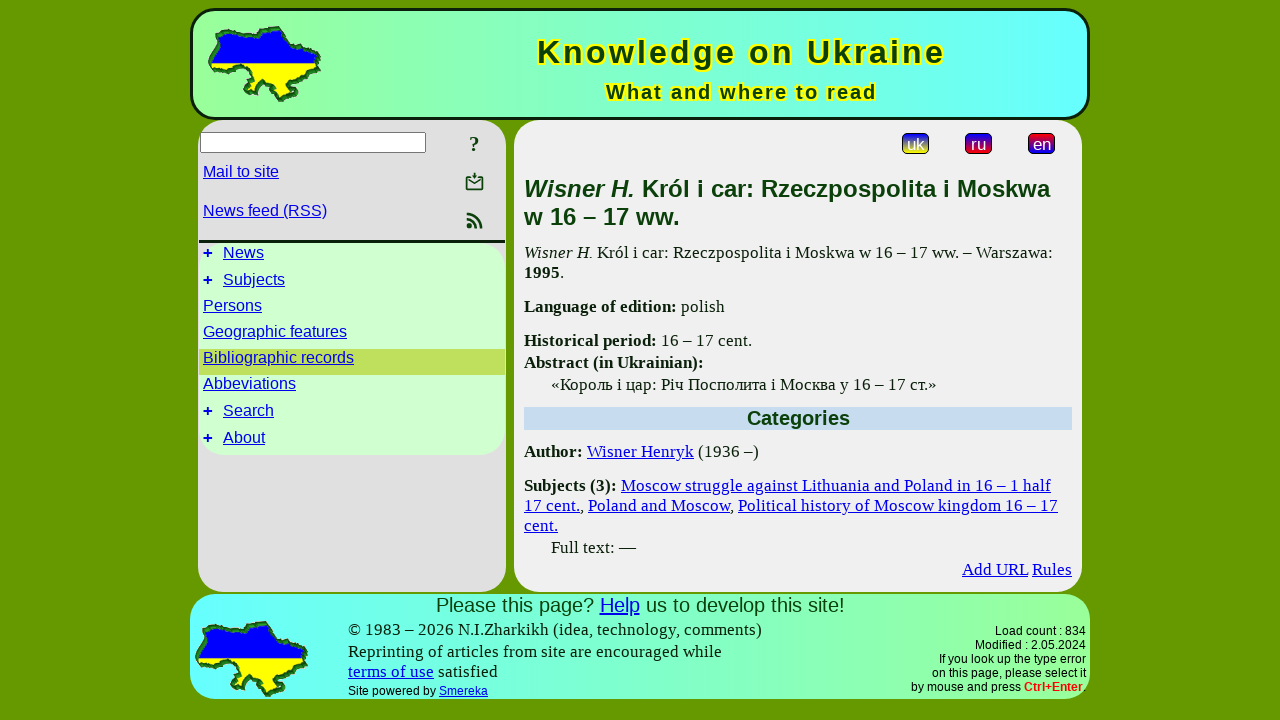

--- FILE ---
content_type: text/html; charset=utf-8
request_url: https://uknol.info/en/Records/Krol_i_car_Rzeczpospolita_i_Mosk.html
body_size: 6235
content:
<!DOCTYPE html">
<html lang="en">
<head>
<!-- Global site tag (gtag.js) - Google Analytics -->
<script async src="https://www.googletagmanager.com/gtag/js?id=UA-3035925-11"></script>
<script>
 window.dataLayer = window.dataLayer || [];
 function gtag(){dataLayer.push(arguments);}
 gtag('js', new Date());
 gtag('config', 'UA-3035925-11');
</script>
<script async src="//pagead2.googlesyndication.com/pagead/js/adsbygoogle.js"></script>
<script>
(adsbygoogle = window.adsbygoogle || []).push({
google_ad_client: "pub-3960713518170830",
enable_page_level_ads: true
});
</script>
<meta http-equiv="Content-Type" content="text/html; charset=utf-8" />
<meta name="viewport" content="width=device-width, initial-scale=1">
<meta name="generator" content="Smereka 4.3" />
<meta name="author" content="M.Zharkikh" />
<!-- Begin section WinTitle -->
<title>Wisner H. - Król i car: Rzeczpospolita i Moskwa w 16 – 17 ww.</title>
<!-- End section WinTitle -->
<meta name="description" content="Wisner H. Król i car: Rzeczpospolita i Moskwa w 16 – 17 ww." />
<link rel="shortcut icon" media="all" href="/files/UKnol/favicon.ico" type="image/x-icon" />
<link rel="icon" media="all" href="/files/UKnol/favicon.ico" type="image/x-icon" />
<!-- Begin section ResponsiveCSS -->
<style>
/* Common Smereka responsive design styles
Inspired with W3.css ver 4.12 */

@media (min-width: 900px) {
.w3-modal-content {width:800px!important;}
.w3-hide-large {display:none!important;}
#LeftCell {width: 308px;}
}

@media (max-width: 899px) {
#LeftCell {display: none;}
#DocContainer {max-width: 600px!important;}
}
</style>
<!-- End section ResponsiveCSS -->
<link rel="StyleSheet" type="text/css" href="/files/UKnol/site.css" />
<script src="/files/common/jscripts/common.js"></script>
<!-- Begin section AdditionalJS -->
<script src="/files/UKnol/jscripts/uknol.js"></script>
<!-- End section AdditionalJS -->
<script>
var LACopyFail = 'Use local menu for copying';
var LATempText = 'Processing request...';
var LATEMsg = 'Text fragment where you assume typing error:%n%s%n%nSend message to the site editor?';
var LATENote = 'Selected text is too long.%nPlease select not more than %s chars.';
var LABmkA = 'Line (paragraph) number';
var LABmkB = 'Copy this line (paragraph) URL to clipboard';
var LABmkC = 'Bookmark this line (paragraph)';
var LABmkD = 'C';
var LABmkD2 = 'B';
var LAShareText = 'Share in ';
var LAPublText = 'Publish in ';
var LAAddBmkText = 'Add bookmark in ';
var LACVMsg = 'Field «%s» is required';
var DoLoadFunc = null;
var HelperRunOnce = 0;
var FocusId = null;
var CurrentNodeId = 61831;
var CurrentLang = 'en';
var CurrentMode = '';
var GlobalSearchMode = 'GoogleSE';
window.google_analytics_uacct = 'UA-3035925-11';

function CopyToClipboard(str) {
//This is NOT work while in separate file, but work when insert in HTML.
	if (window.clipboardData) { // IE
		window.clipboardData.setData('text', str);
	} else { // all except Safari
	// http://jsfiddle.net/jdhenckel/km7prgv4/3
		function listener(e) {
		e.clipboardData.setData("text/html", str);
		e.clipboardData.setData("text/plain", str);
		e.preventDefault();
		}
		document.addEventListener("copy", listener);
		try {
			var Res = document.execCommand('copy');
			if (!Res) { // no way in Safari!
				alert(LACopyFail);
			}
		}
		catch (err) {
			alert(LACopyFail);
		}
		document.removeEventListener("copy", listener);
	}
}; // CopyToClipboard
</script>

<link rel="canonical" href="/en/Records/Krol_i_car_Rzeczpospolita_i_Mosk.html" />
<script>
function GetNextSibl() {
	SimplePostRequest('SubCmd=GetNextSibl&Mode=' + CurrentMode, Scroll, '');
} // GetNextSibl

function GetPrevSibl() {
	SimplePostRequest('SubCmd=GetPrevSibl&Mode=' + CurrentMode, Scroll, '');
} // GetPrevSibl

shortcut.remove("Ctrl+up");
shortcut.remove("Ctrl+left");
shortcut.remove("Ctrl+down");
shortcut.remove("Ctrl+right");
shortcut.add("Ctrl+up", GetPrevSibl);
shortcut.add("Ctrl+left", GetPrevSibl);
shortcut.add("Ctrl+down", GetNextSibl);
shortcut.add("Ctrl+right", GetNextSibl);

</script>
</head>
<body class="DocBody" onload="DoLoad()">
<div id="DocContainer">
<!-- Begin section PreHeader -->
<!-- End section PreHeader -->
<header>
<!-- Begin section PageHeader -->
<table id="InnerDocHdr">
<tr>
<td style="vertical-align: middle; width: 12px" class="w3-hide-large">
<button id="MenuBtn" class="w3-button" title="Open left tools / navigation panel" onclick="ToggleLeftPanel(1)">☰</button>
</td>
<td style="vertical-align: middle; padding-left: 5px; padding-right: 5px">
<a href="/en/"><img src="https://www.uknol.info/files/UKnol/design/logos.png" alt="Start page" title="Start page" class="w3-image"></a>
</td>
<td>
<!-- Begin section HeaderInfo -->
<p id="SiteTitle" class="DocHeader">
	Knowledge on Ukraine
</p>
<p id="SiteSubtitle" class="InternalHeader2">
	What and where to read
</p>
<!-- End section HeaderInfo -->
</td>
</tr>
</table>
<!-- End section PageHeader -->
</header>
<main>
<div id="InfoPanel" class="w3-modal" style="display: none;">
<div id="InfoPanelCnt" class="w3-modal-content">
<p class="BodyRight" onclick="ClosePanel()"><button class="w3-button CloseBtn" style="background-color: transparent!important" title="Esc to close" onclick="ClosePanel()">X</button></p>
<!-- Begin section InfoPanel -->
<div id="MessageForm" style="display: none; min-width: 400px; padding-bottom: 16px;">
<h2 style="margin-top: 0px">
	Mail to site
</h2>
<form name="MailForm" action="" onsubmit="return SendMailMsg();">
<table class="CenteredBlock BTNoIndent">
	<tr>
		<td>
			<label for="SenderName">Sender name</label> (<span id="SenderName_Place">0/64</span>)
		</td>
		<td>
			<input type="text" id="SenderName" maxlength="32" value="" style="width: 100%" onkeyup="return DoKeyUp(this, 64)" />
		</td>
	</tr>
	<tr>
		<td>
			<label for="Contact">E-mail</label> (<span id="Contact_Place">0/64</span>)
		</td>
		<td>
			<input type="text" id="Contact" maxlength="32" value="" style="width: 100%" onkeyup="return DoKeyUp(this, 64)" />
		</td>
	</tr>
	<tr>
	 <td colspan="2">
			<p class="BTNoIndent">
				<label for="MsgText">Message</label> (<span id="MsgText_Place">0/1000</span>)<br>
				<textarea id="MsgText" rows="8" style=" width: 100%" onkeyup="return DoKeyUp(this, 1000)"></textarea>
			</p>
	 </td>
	</tr>
	<tr style="vertical-align: bottom;">
		<td style="text-align: center;" id="NumberSign">
		</td>
		<td>
			<input type="submit" value="Send" onclick="return CheckValues({'SenderName' : 'Sender name', 'Contact' : 'E-mail / phone', 'MsgText' : 'Message', 'Number' : ''Number'})">
			<input type="reset" value="Cancel">
		</td>
	</tr>
</table>
<input type="hidden" id="Referer" name="Referer" value="">
</form>
</div>

<div id="Search" class="CenteredBlock" style="display: none; min-width: 400px; max-width: 600px; padding-bottom: 16px;">
<h2 style="margin-top: 0px">
	Search for the site section <b><i>Wisner H. - Król i car: Rzeczpospolita i Moskwa w 16 – 17 ww.</i></b>
</h2>
<table class="CenteredBlock">
<tr>
<td>
<input type="text" maxlength="255" value="" id="SearchTerm2" style="width: 240px;" title="[Alt + Shift + F] Input search term + Enter" onkeypress="SearchKeyPress(event, 'SearchTerm2')"/>
</td>
<td>
<div class="w3-button" title="Search site section" style="cursor: pointer;" onclick="SiteSearchSM('SearchTerm2');"><div class="SearchBtn ToolBtnColor">?</div></div>
</td>
<td class="BTNoIndent">
<a href="#" onclick="ToggleBlock('SearchAddParam')">Settings…</a>
</td>
</tr>
</table>
<div id="SearchAddParam" style="display: none">
<table class="CenteredBlock SearchAddParam">
<tr style="vertical-align: top">
	<td class="BTNoIndent">
		<input type="checkbox" id="CaseSensitive" /> <label for="CaseSensitive">Case sensitive</label><br />
		<b>Fields</b>:<br />
		<input type="radio" id="FindAttrFieldAll" name="FindAttrField" value="TitleCode" checked="checked"/> <label for="FindAttrFieldAll">All</label><br />
		<input type="radio" id="FindAttrFieldTitle" name="FindAttrField" value="DocTitle" /> <label for="FindAttrFieldTitle">Only in titles</label><br />
		<input type="radio" id="FindAttrFieldText" name="FindAttrField" value="HTMLCode" /> <label for="FindAttrFieldText">Only in texts</label>
	</td>
	<td class="BTNoIndent" style="padding-left: 16px">
		<b>Word part</b>:<br />
		<input type="radio" id="FindWordPtany" name="FindWordPt" value="any" checked="checked"/> <label for="FindWordPtany">any</label><br />
		<input type="radio" id="FindWordPtwhole" name="FindWordPt" value="whole" /> <label for="FindWordPtwhole">whole word</label><br />
		<input type="radio" id="FindWordPtbegin" name="FindWordPt" value="begin" /> <label for="FindWordPtbegin">begin</label><br />
		<input type="radio" id="FindWordPtend" name="FindWordPt" value="end" /> <label for="FindWordPtend">end</label>
	</td>
</tr>
</table>
</div>
<div id="SearchOutput">
</div>
<p class="BF BodyCenter">
	Don’t find what you need?
</p>
<p class="BodyCenter">
	1) Modify search term and / or additional search settings;
</p>
<p class="BodyCenter">
	2) Search another site section;
</p>
<p class="BodyCenter">
	3) Use Google search <b>over entire site</b>:
</p>
<table id="GSearch" class="CenteredBlock" style="margin-bottom: 8px">
<tr>
<td>
<input type="text" maxlength="255" value="" id="GSearchTerm" style="width: 140px;" onkeypress="SearchKeyPress(event, 'GSearchTerm', 'GoogleSE')"/>
</td>
<td class="BodyCenter">
<input type="button" title="Google search" value="Go[ogle]" onclick="SiteSearchGoogle('GSearchTerm');" />
</td>
</tr>
</table>
</div>

<div id="InfoPanelStuff" style="display: none">
</div>

<div id="BackLinks" class="CenteredBlock" style="display: none; min-width: 400px; max-width: 600px; padding-bottom: 16px;">
<h2 style="margin-top: 0px">
	Links to the site page <b><i>Wisner H. - Król i car: Rzeczpospolita i Moskwa w 16 – 17 ww.</i></b>
</h2>
<div id="BackLinksOutput">
</div>
</div>

<!-- End section InfoPanel -->
</div>
</div>
<div id="LeftPanelFloat" style="display: none" class="w3-hide-large">
</div>
<table class="StuffTable">
<tr>
<td id="LeftCell">
<p class="BodyRight" onclick="ToggleLeftPanel(0)"><button class="w3-button w3-hide-large CloseBtn" style="background-color: transparent!important" title="Esc to close" onclick="ToggleLeftPanel(0)">X</button></p>
<!-- Begin section ToolBlockResponsible -->
<table class="w3-table ToolBlock">
	<tr>
		<td>
			<input type="text" maxlength="255" value="" id="SearchTerm" style="width: 100%" title="[Alt + Shift + F] Input search term" onkeypress="SearchKeyPress(event, 'SearchTerm')"/>
		</td>
		<td style="text-align: right">
			<div class="w3-button" title="Search" onclick="SiteSearchSM('SearchTerm');">
<div class="SearchBtn ToolBtnColor">?</div>
			</div>
		</td>
	</tr>
	<tr>
		<td class="Menu0"><a href="#" onclick="MailToEditor()">Mail to site</a></td>
		<td style="text-align: right">
			<div class="w3-button" title="Mail to site" onclick="MailToEditor()">
<svg id="MailIcon" viewBox="0 0 24 24" width="27" height="21">
<polygon class="ToolBtnColor" points="19,8.6 12,13 5,8.6 5,10.6 12,15 19,10.6"></polygon>
<path class="ToolBtnColor" d="M20,6h-3.2l-1.5,2H20v12H4V8h4.7L7.2,6H4C2.9,6,2,6.9,2,8v12c0,1.1,0.9,2,2,2h16c1.1,0,2-0.9,2-2V8C22,6.9,21.1,6,20,6z"></path>
<polygon class="ToolBtnColor" points="9,5 11,5 11,2 13,2 13,5 15,5 12,9"></polygon>
</svg>
			</div>
		</td>
	</tr>
	<tr>
		<td class="Menu0"><a href="/en/xml/rss.xml">News feed (RSS)</a></td>
		<td style="text-align: right">
			<div class="w3-button" title="News feed (RSS 2.0)"><a href="/en/xml/rss.xml">
<svg id="RSSicon" viewBox="0 0 8 8" width="27" height="21">
 <circle class="ToolBtnColor" cx="2" cy="6" r="1"></circle>
 <path class="ToolBtnColor" d="m 1,4 a 3,3 0 0 1 3,3 h 1 a 4,4 0 0 0 -4,-4 z"></path>
 <path class="ToolBtnColor" d="m 1,2 a 5,5 0 0 1 5,5 h 1 a 6,6 0 0 0 -6,-6 z"></path>
</svg>
			</a></div>
		</td>
	</tr>

</table>

<!-- End section ToolBlockResponsible -->
<!-- Begin section ToolBlockDivider -->
<!-- End section ToolBlockDivider -->
<aside>
<!-- Begin section SydNal -->
<script async src="https://pagead2.googlesyndication.com/pagead/js/adsbygoogle.js?client=ca-pub-3960713518170830"
 crossorigin="anonymous"></script>
<!-- 300x250, created 6/18/09 -->
<ins class="adsbygoogle"
 style="style="display:inline-block;width:300px;height:250px""
 data-ad-client="ca-pub-3960713518170830"
 data-ad-slot="6772614692"></ins>
<script>
 (adsbygoogle = window.adsbygoogle || []).push({});
</script>
<!-- End section SydNal -->
<!--LinkPlace1-->
</aside>
<nav>
<!-- Begin section Inspector -->
<!-- Inspector begin -->
<div class="TreeDiv">
	<p class="Menu0" style="margin-left: 0px">
		<span class="TreeMarker"><a href="/en/News.html" class="TreeMarkerLink">+</a>&nbsp;</span><a href="/en/News.html">News</a>
	</p>
	<p class="Menu0" style="margin-left: 0px">
		<span class="TreeMarker"><a href="/en/Subjects.html" class="TreeMarkerLink">+</a>&nbsp;</span><a href="/en/Subjects.html">Subjects</a>
	</p>
	<p class="Menu0" style="margin-left: 0px">
		<span class="TreeMarker"></span><a href="/en/Persons.html">Persons</a>
	</p>
	<p class="Menu0" style="margin-left: 0px">
		<span class="TreeMarker"></span><a href="/en/GeoFeatures.html">Geographic features</a>
	</p>
	<p class="Menu0Sel" style="margin-left: 0px">
		<span class="TreeMarker"></span><a href="/en/Records.html">Bibliographic records</a>
	</p>
	<p class="Menu0" style="margin-left: 0px">
		<span class="TreeMarker"></span><a href="/en/Abbreviations.html">Abbeviations</a>
	</p>
	<p class="Menu0" style="margin-left: 0px">
		<span class="TreeMarker"><a href="/en/Search.html" class="TreeMarkerLink">+</a>&nbsp;</span><a href="/en/Search.html">Search</a>
	</p>
	<p class="Menu0" style="margin-left: 0px">
		<span class="TreeMarker"><a href="/en/About.html" class="TreeMarkerLink">+</a>&nbsp;</span><a href="/en/About.html">About</a>
	</p>
</div>
<!-- Inspector end -->

<!-- End section Inspector -->
</nav>
<aside>
<!--LinkPlace0-->
</aside>
</td>
<td id="StuffCell">
<!-- Begin section StuffCell -->
<!-- Begin section TrackBar -->
<nav>
<table class="TrackBar w3-table">
	<tr>
		<td style="text-align: left; margin-left: 1em;">
			<!-- StdEditorBar start -->


<!-- StdEditorBar end -->
		</td>
		<td style="text-align: right; vertical-align: middle; margin-right: 1em; white-space:nowrap;">
			<script>
var FPBStyle = 'inline-block';
</script>
<div class="w3-button" style="display: inline-block;"><a href="/uk/Records/Krol_i_car_Rzeczpospolita_i_Mosk.html"><div id="ukLangVer" class="LangVerBtn" title="ukr">uk</div></a></div>
 <div class="w3-button" style="display: inline-block;"><a href="/ru/Records/Krol_i_car_Rzeczpospolita_i_Mosk.html"><div id="ruLangVer" class="LangVerBtn" title="rus">ru</div></a></div>
 <div class="w3-button" style="display: inline-block; cursor: default;"><div id="enLangVer" class="LangVerBtn" title="eng">en</div></div>
 <div id="FPanelBtn" class="w3-button ToolBtnColor" style="display: none; cursor: pointer" title="Плаваюча панель" onclick="DisplayFloatPanel()"><div class="SearchBtn" >&#9788;</div></div>

		</td>
	</tr>
</table>
</nav>
<!-- End section TrackBar -->

<h1 id="UKTitle">
	<i>Wisner H.</i> Król i car: Rzeczpospolita i Moskwa w 16 – 17 ww.
</h1>
<p class="BiblText">
	<i>Wisner H.</i> Król i car: Rzeczpospolita i Moskwa w 16 – 17 ww. – Warszawa: <b><time datetime="1995">1995</time></b>.
</p>
<p class="BiblText">
	<b>Language of edition:</b> polish
</p>
<p class="BiblText">
	<b>Historical period:</b> 16 – 17 cent.
</p>
<p class="BTNoIndent">
	<b>Abstract (in Ukrainian):</b>
</p>
<p class="BT">
	«Король і цар: Річ Посполита і Москва у 16 – 17 ст.»
</p><h2>
	Categories
</h2>
<p class="BiblText">
	<b>Author:</b> <a href="/en/Persons/Wisner_H.html">Wisner Henryk</a> (1936 –)
</p>
<p class="BiblText">
	<b>Subjects (3):</b> <a href="/en/Subjects/World/Russia/MoskowKingom16-17Cent/PoliticalHistory/StrugglePoland.html" title="Moscow struggle against Lithuania and Poland in 16 – 1 half 17 cent.">Moscow struggle against Lithuania and Poland in 16 – 1 half 17 cent.</a>, <a href="/en/Subjects/World/Poland/Politics/AndMoscow.html" title="Poland and Moscow">Poland and Moscow</a>, <a href="/en/Subjects/World/Russia/MoskowKingom16-17Cent/PoliticalHistory.html" title="Political history of Moscow kingdom 16 – 17 cent.">Political history of Moscow kingdom 16 – 17 cent.</a>
</p>

<div id="UKBiblRecLinks">
<p class="BT">
	Full text: —
</p>
<p class="BodyRight">
	<a href="#" onclick="return AddForm('URL')">Add URL</a> <a href="/en/About/HowToAddURL.html" title="Terms adding address (URL) of documents">Rules</a>
</p>

<div id="AddURLPlace"></div>

</div>

		<!-- End section StuffCell -->
</td>
</tr>
</table>
</main>
<footer>
<!-- Begin section PageFooter -->
<div id="InnerDocFtr">
<hr class="GenDivider" id="FtrDivider">
<h3 id="HelperHdr">Please this page? <a href="#HelperHdr" onclick="ToggleHelperBlock()">Help</a> us to develop this site!</h3>
<div id="Helper" style="display: none">
<table class="w3-table">
	<tr style="vertical-align: top">
		<td style="width: 50%">
			<h3>
				Place link to this page<br> in your site / blog / etc.
			</h3>
			<table class="w3-table">
				<tr>
					<td style="width: 50%" class="BodyCenter">
						Code for insertion
					</td>
					<td class="BodyCenter">
						Should be rendered as
					</td>
				</tr>
				<tr>
					<td>
						<textarea id="LinkText" style="width: 100%" readonly="readonly" rows="5"><i>Knowledge on Ukraine</i> – <a href="/en/Records/Krol_i_car_Rzeczpospolita_i_Mosk.html">Wisner H. - Król i car: Rzeczpospolita i Moskwa w 16 – 17 ww.</a></textarea>
					</td>
					<td style="padding-left: 4px; text-align: left" class="BTNoIndent">
						<i>Knowledge on Ukraine</i> – <a href="/en/Records/Krol_i_car_Rzeczpospolita_i_Mosk.html">Wisner H. - Król i car: Rzeczpospolita i Moskwa w 16 – 17 ww.</a>
					</td>
				</tr>
				<tr>
					<td>
					</td>
					<td>
					</td>
				</tr>
			</table>
			<p class="BodyCenter">
				<a href="#HelperHdr" onclick="CopyLink(); return false;">Copy</a> HTML code from «Code for insertion» field and paste it to your page. Adjust it as your need.
			</p>
		</td>
		<td>
			<h3>
				Share this page with your friends<br>via social network
			</h3>
			<div class="share42init"></div>
		</td>
	</tr>
</table>
<hr class="GenDivider" />
</div>

<table class="w3-table">
	<tr>
		<td style="vertical-align: middle; padding-left: 5px; padding-right: 5px">
		 	<a href="/en/"><img src="https://www.uknol.info/files/UKnol/design/logos.png" alt="Start page" title="Start page" class="w3-image"></a>
		</td>
		<td style="max-width: 400px">
<!-- Begin section FooterInfo -->
			<p class="BTNoIndent">
© 1983 – 2026 N.I.Zharkikh (idea, technology, comments)
			</p>
			<p class="BTNoIndent">
Reprinting of articles from site are encouraged while<br><a href="/uk/About/TermsOfUse.html">terms of use</a> satisfied
			</p>
			<p class="ToolLabel">
Site powered by <script>
	document.write((new Array('<a ', 'hre', 'f="', 'htt', 'ps:', '//w', 'ww.', 'm-z', 'har', 'kik', 'h.n', 'ame', '/en', '/Sm', 'ere', 'ka.', 'htm', 'l" ', 'tar', 'get', '="_', 'bla', 'nk"', '>Sm', 'ere', 'ka<', '/a>')).join(""));
</script>
			</p>
<!-- End section FooterInfo -->
		</td>
		<td style="text-align: right; vertical-align: middle; padding-right: 4px;">
<!-- Begin section PageInfo -->
			<p class="ToolLabelRight">
				Load count : 834
			</p>
			<p class="ToolLabelRight">
				Modified : <time datetime="2024-05-02 17:24:12">2.05.2024</time>
			</p>
<!-- End section PageInfo -->
			<p class="ToolLabelRight">
				If you look up the type error<br>on this page, please select it<br>by mouse and press <span class="Attention">Ctrl+Enter</span>.
			</p>
		</td>
	</tr>
</table>
</div>
<!-- End section PageFooter -->
</footer>
<!-- Begin section PostFooter -->
<aside>

</aside>
<!-- End section PostFooter -->
</div>
</body>
</html>


--- FILE ---
content_type: text/html; charset=utf-8
request_url: https://www.google.com/recaptcha/api2/aframe
body_size: 266
content:
<!DOCTYPE HTML><html><head><meta http-equiv="content-type" content="text/html; charset=UTF-8"></head><body><script nonce="_oq-Izwam4ioWqVljvp42Q">/** Anti-fraud and anti-abuse applications only. See google.com/recaptcha */ try{var clients={'sodar':'https://pagead2.googlesyndication.com/pagead/sodar?'};window.addEventListener("message",function(a){try{if(a.source===window.parent){var b=JSON.parse(a.data);var c=clients[b['id']];if(c){var d=document.createElement('img');d.src=c+b['params']+'&rc='+(localStorage.getItem("rc::a")?sessionStorage.getItem("rc::b"):"");window.document.body.appendChild(d);sessionStorage.setItem("rc::e",parseInt(sessionStorage.getItem("rc::e")||0)+1);localStorage.setItem("rc::h",'1768958668032');}}}catch(b){}});window.parent.postMessage("_grecaptcha_ready", "*");}catch(b){}</script></body></html>